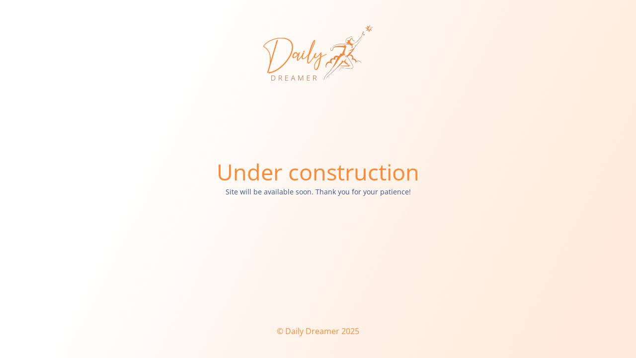

--- FILE ---
content_type: text/html; charset=UTF-8
request_url: https://www.dailydreamer.com/about/
body_size: 1352
content:
<!DOCTYPE html>
<html lang="en-US" prefix="og: https://ogp.me/ns#">
<head>
	<meta charset="UTF-8" />
	<title>Under construction</title>		<meta name="viewport" content="width=device-width, maximum-scale=1, initial-scale=1, minimum-scale=1">
	<meta name="description" content=""/>
	<meta http-equiv="X-UA-Compatible" content="" />
	<meta property="og:site_name" content="Daily Dreamer - "/>
	<meta property="og:title" content="Under construction"/>
	<meta property="og:type" content="Maintenance"/>
	<meta property="og:url" content="https://www.dailydreamer.com"/>
	<meta property="og:description" content="Site will be available soon. Thank you for your patience!"/>
				<meta property="og:image" content="https://www.dailydreamer.com/wp-content/uploads/2023/05/LogoText.png" />
			<meta property="og:image:url" content="https://www.dailydreamer.com/wp-content/uploads/2023/05/LogoText.png"/>
			<meta property="og:image:secure_url" content="https://www.dailydreamer.com/wp-content/uploads/2023/05/LogoText.png"/>
			<meta property="og:image:type" content="png"/>
			<link rel="profile" href="http://gmpg.org/xfn/11" />
	<link rel="pingback" href="https://www.dailydreamer.com/xmlrpc.php" />
	<link rel='stylesheet' id='mtnc-style-css' href='https://www.dailydreamer.com/wp-content/plugins/maintenance/load/css/style.css?ver=1767471098' media='all' />
<link rel='stylesheet' id='mtnc-fonts-css' href='https://www.dailydreamer.com/wp-content/plugins/maintenance/load/css/fonts.css?ver=1767471098' media='all' />
<style type="text/css">body {background-color: #ffffff}.preloader {background-color: #ffffff} body &gt; .main-container:after { background-color: transparent; } body {font-family: Open Sans; }.site-title, .preloader i, .login-form, .login-form a.lost-pass, .btn-open-login-form, .site-content, .user-content-wrapper, .user-content, footer, .maintenance a{color: #ff8833;} a.close-user-content, #mailchimp-box form input[type="submit"], .login-form input#submit.button  {border-color:#ff8833} input[type="submit"]:hover{background-color:#ff8833} input:-webkit-autofill, input:-webkit-autofill:focus{-webkit-text-fill-color:#ff8833} body &gt; .login-form-container{background-color:#ffffff}.btn-open-login-form{background-color:#ffffff}input:-webkit-autofill, input:-webkit-autofill:focus{-webkit-box-shadow:0 0 0 50px #ffffff inset}input[type='submit']:hover{color:#ffffff} #custom-subscribe #submit-subscribe:before{background-color:#ffffff} .main-container:after {
	background-color: #FFF !important;
}

.description {
	color: #34578a !important;
}</style>    
    <!--[if IE]><script type="text/javascript" src="https://www.dailydreamer.com/wp-content/plugins/maintenance/load/js/jquery.backstretch.min.js"></script><![endif]--><link rel="stylesheet" href="https://fonts.bunny.net/css?family=Open%20Sans:300,300italic,regular,italic,600,600italic,700,700italic,800,800italic:300"></head>

<body class="maintenance ">

<div class="main-container">
	<div class="preloader"><i class="fi-widget" aria-hidden="true"></i></div>	<div id="wrapper">
		<div class="center logotype">
			<header>
				        <div class="logo-box" rel="home">
            <img src="https://www.dailydreamer.com/wp-content/uploads/2023/05/LogoText.png" srcset="https://www.dailydreamer.com/wp-content/uploads/2023/05/LogoText.png 2x" width="220"  alt="logo">
        </div>
    			</header>
		</div>
		<div id="content" class="site-content">
			<div class="center">
                <h2 class="heading font-center" style="font-weight:300;font-style:normal">Under construction</h2><div class="description" style="font-weight:300;font-style:normal"><p>Site will be available soon. Thank you for your patience!</p>
</div>			</div>
		</div>
	</div> <!-- end wrapper -->
	<footer>
		<div class="center">
			<div style="font-weight:300;font-style:normal">© Daily Dreamer 2025</div>		</div>
	</footer>
					<picture class="bg-img">
						<img class="skip-lazy" src="https://www.dailydreamer.com/wp-content/uploads/2024/03/Rectangle-127.png">
		</picture>
	</div>

<script src="https://www.dailydreamer.com/wp-includes/js/jquery/jquery.min.js?ver=3.7.1" id="jquery-core-js"></script>
<script src="https://www.dailydreamer.com/wp-includes/js/jquery/jquery-migrate.min.js?ver=3.4.1" id="jquery-migrate-js"></script>
<script id="_frontend-js-extra">
var mtnc_front_options = {"body_bg":"https://www.dailydreamer.com/wp-content/uploads/2024/03/Rectangle-127.png","gallery_array":[],"blur_intensity":"0","font_link":["Open Sans:300,300italic,regular,italic,600,600italic,700,700italic,800,800italic:300"]};
//# sourceURL=_frontend-js-extra
</script>
<script src="https://www.dailydreamer.com/wp-content/plugins/maintenance/load/js/jquery.frontend.js?ver=1767471098" id="_frontend-js"></script>

</body>
</html>
